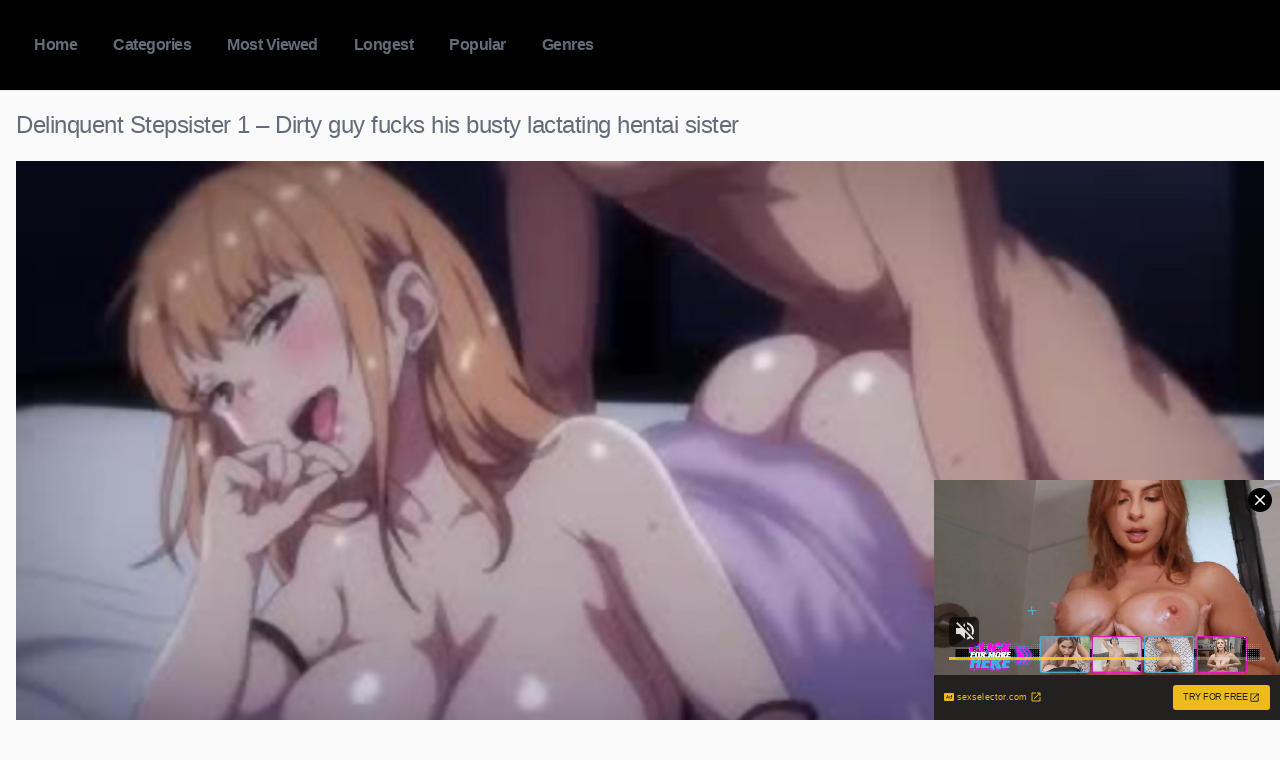

--- FILE ---
content_type: text/css
request_url: https://animeporn.tv/wp-content/themes/kingtube/style.css?ver=1.3.11.1747241808
body_size: 11829
content:
/*
Theme Name: KingTube
Theme URI: https://www.wp-script.com/themes/kingtube/
Author: WP-Script
Author URI: https://www.wp-script.com
Description: Premium WordPress Responsive Video Tube Theme
Version: 1.3.11
License: GNU General Public License v2 or later
License URI: LICENSE
Text Domain: wpst
Tags:
*/

/*--------------------------------------------------------------
# Normalize
--------------------------------------------------------------*/
html {
	font-family: sans-serif;
	-webkit-text-size-adjust: 100%;
	-ms-text-size-adjust: 100%;
}

body {
	margin: 0;
}

article,
aside,
details,
figcaption,
figure,
footer,
header,
main,
menu,
nav,
section,
summary {
	display: block;
}

audio,
canvas,
progress,
video {
	display: inline-block;
	vertical-align: baseline;
}

audio:not([controls]) {
	display: none;
	height: 0;
}

[hidden],
template {
	display: none;
}

a {
	text-decoration: none;
	outline: 0;
}

a:active,
a:hover,
a:focus,
a:visited {
	outline: 0;
	-webkit-transition: all 200ms linear;
	-ms-transition: all 200ms linear;
	transition: all 200ms linear;
}

*:focus,
*:active,
*:visited,
*:hover {
	outline: 0;
}

button::-moz-focus-inner,
input[type="reset"]::-moz-focus-inner,
input[type="button"]::-moz-focus-inner,
input[type="submit"]::-moz-focus-inner,
select::-moz-focus-inner,
input[type="file"]>input[type="button"]::-moz-focus-inner {
	border: 0;
	outline: 0;
}

abbr[title] {
	border-bottom: 1px dotted;
}

b,
strong {
	font-weight: bold;
}

dfn {
	font-style: italic;
}

h1,
h2 {
	font-size: 1.5em;
	margin: 0 0 0.75em;
	font-weight: normal;
	min-height: 36px;
	overflow: hidden;
}

p.site-description {
	margin: 0 0 0.5em;
	color: #999;
}

mark {
	background: #ff0;
	color: #000;
}

small {
	font-size: 80%;
}

sub,
sup {
	font-size: 75%;
	line-height: 0;
	position: relative;
	vertical-align: baseline;
}

sup {
	top: -0.5em;
}

sub {
	bottom: -0.25em;
}

img {
	border: 0;
}

svg:not(:root) {
	overflow: hidden;
}

figure {
	margin: 1em 40px;
}

hr {
	box-sizing: content-box;
	height: 0;
}

pre {
	overflow: auto;
}

code,
kbd,
pre,
samp {
	font-family: monospace, monospace;
	font-size: 1em;
}

button,
input,
optgroup,
select,
textarea {
	color: inherit;
	font: inherit;
	margin: 0;
}

button {
	overflow: visible;
	outline: none;
}

button,
select {
	text-transform: none;
}

button,
html input[type="button"],
input[type="reset"],
input[type="submit"] {
	-webkit-appearance: button;
	cursor: pointer;
}

button[disabled],
html input[disabled] {
	cursor: default;
}

button::-moz-focus-inner,
input::-moz-focus-inner {
	border: 0;
	padding: 0;
}

input {
	line-height: normal;
}

input[type="checkbox"],
input[type="radio"] {
	box-sizing: border-box;
	padding: 0;
}

input[type="number"]::-webkit-inner-spin-button,
input[type="number"]::-webkit-outer-spin-button {
	height: auto;
}

input[type="search"]::-webkit-search-cancel-button,
input[type="search"]::-webkit-search-decoration {
	-webkit-appearance: none;
}

.search-form label {
	width: auto;
}

fieldset {
	border: 1px solid #c0c0c0;
	margin: 0 2px;
	padding: 0.35em 0.625em 0.75em;
}

legend {
	border: 0;
	padding: 0;
}

textarea {
	overflow: auto;
}

optgroup {
	font-weight: bold;
}

table {
	border-collapse: collapse;
	border-spacing: 0;
}

td,
th {
	padding: 0;
}

i {
	margin-right: 0.188em;
}

.text-center {
	text-align: center;
}

/*--------------------------------------------------------------
# Typography
--------------------------------------------------------------*/
body,
button,
input,
select,
textarea {
	color: #404040;
	font-family: "Helvetica Neue", -apple-system, BlinkMacSystemFont, "Segoe UI", Roboto, Oxygen-Sans, Ubuntu, Cantarell, sans-serif;
	font-size: 16px;
	font-size: 1rem;
	line-height: 1.5;
	letter-spacing: -0.5px;
}

button,
.button,
.button:visited,
.button:focus {
	color: #fff;
	display: inline-block;
}

h1,
h2,
h3,
h4,
h5,
h6 {
	clear: both;
}

p {
	margin-bottom: 1em;
}

dfn,
cite,
em,
i {
	font-style: italic;
}

blockquote {
	margin: 0 1.5em;
}

address {
	margin: 0 0 1.5em;
}

pre {
	background: #eee;
	font-family: "Courier 10 Pitch", Courier, monospace;
	font-size: 15px;
	font-size: 0.9375rem;
	line-height: 1.6;
	margin-bottom: 1.6em;
	max-width: 100%;
	overflow: auto;
	padding: 1.6em;
}

code,
kbd,
tt,
var {
	font-family: Monaco, Consolas, "Andale Mono", "DejaVu Sans Mono", monospace;
	font-size: 15px;
	font-size: 0.9375rem;
}

abbr,
acronym {
	border-bottom: 1px dotted #666;
	cursor: help;
}

mark,
ins {
	background: #fff9c0;
	text-decoration: none;
}

big {
	font-size: 125%;
}

/*--------------------------------------------------------------
# Elements
--------------------------------------------------------------*/
html {
	box-sizing: border-box;
}

*,
*:before,
*:after {
	/* Inherit box-sizing to make it easier to change the property for components that leverage other behavior; see http://css-tricks.com/inheriting-box-sizing-probably-slightly-better-best-practice/ */
	box-sizing: inherit;
}

body {
	background-color: #fafafa;
	color: #646C79;
}

blockquote:before,
blockquote:after,
q:before,
q:after {
	content: "";
}

blockquote,
q {
	quotes: "" "";
}

hr {
	background-color: #ccc;
	border: 0;
	height: 1px;
	margin-bottom: 1.5em;
}

ul,
ol {
	margin: 0 0 1.5em;
}

ul {
	list-style: disc;
}

ol {
	list-style: decimal;
}

li>ul,
li>ol {
	margin-bottom: 0;
	margin-left: 1.5em;
}

dt {
	font-weight: bold;
}

dd {
	margin: 0 1.5em 1.5em;
}

img {
	height: auto;
	/* Make sure images are scaled correctly. */
	max-width: 100%;
	/* Adhere to container width. */
}

figure {
	margin: 1em 0;
	/* Extra wide images within figure tags don't overflow the content area. */
}

table {
	margin: 0 0 1.5em;
	width: 100%;
}

.row {
	max-width: 90em;
	/*100*/
	margin: 0 auto;
}

.width70 {
	width: 70%;
}

.width100 {
	width: 100%;
}

/*--------------------------------------------------------------
# Forms
--------------------------------------------------------------*/
button,
.button,
input[type="button"],
input[type="reset"],
/*input[type="submit"],*/
.label,
.label:visited,
.widget_categories ul li a,
.comment-reply-link,
a.tag-cloud-link,
.template-actors li a {
	border: 1px solid;
	padding: 0.4em 0.8em;
	color: #fff;
}

.label:focus {
	color: #fff;
	outline: 0;
}

.widget_categories ul li a:before {
	content: "\f07b";
	font-family: fontAwesome;
	margin-right: 0.5em;
}

.widget_categories ul li:hover a:before {
	content: "\f07c";
	margin-right: 0.33em;
}

.page-template-template-tags a.tag-cloud-link {
	margin: 0 0.5em 0.5em 0;
}

a.tag-cloud-link {
	display: inline-block;
}

.widget a.tag-cloud-link {
	font-size: 0.9em !important;
}

button.large,
.button.large {
	font-size: 1.2em;
	padding: 0.75em 1em;
	-webkit-border-radius: 4px;
	-moz-border-radius: 4px;
	border-radius: 4px;
}

button:hover,
.button:hover,
input[type="button"]:hover,
input[type="reset"]:hover,
/*input[type="submit"]:hover,*/
.label:hover,
.comment-reply-link:hover {
	background-color: #646C79 !important;
	border-color: #646C79 !important;
	transition: all 200ms linear;
	color: #fff;
	outline: none;
}

button:focus,
.button:focus,
input[type="button"]:focus,
input[type="reset"]:focus,
input[type="submit"]:focus,
button:active,
input[type="button"]:active,
input[type="reset"]:active,
input[type="submit"]:active {
	outline: none;
}

input[type="text"],
input[type="email"],
input[type="url"],
input[type="password"],
input[type="search"],
input[type="number"],
input[type="tel"],
input[type="range"],
input[type="date"],
input[type="month"],
input[type="week"],
input[type="time"],
input[type="datetime"],
input[type="datetime-local"],
input[type="color"],
textarea {
	background-color: #fff;
	border: 1px solid #e5e5e5;
	color: #646C79;
	padding: 0.4em 0.8em;
}

.label {
	font-size: 0.8em;
	padding: 0.2em 0.4em;
}

select {
	border: 1px solid #e5e5e5;
	padding: 0.5em;
	cursor: pointer;
}

input[type="text"]:focus,
input[type="email"]:focus,
input[type="url"]:focus,
input[type="password"]:focus,
input[type="search"]:focus,
input[type="number"]:focus,
input[type="tel"]:focus,
input[type="range"]:focus,
input[type="date"]:focus,
input[type="month"]:focus,
input[type="week"]:focus,
input[type="time"]:focus,
input[type="datetime"]:focus,
input[type="datetime-local"]:focus,
input[type="color"]:focus,
textarea:focus {
	outline: 0;
	-webkit-transition: all 200ms linear;
	-ms-transition: all 200ms linear;
	transition: all 200ms linear;
}

textarea {
	width: 100%;
}

.alert {
	padding: 15px;
	margin-bottom: 20px;
	border: 1px solid transparent;
	-webkit-border-radius: 4px;
	-moz-border-radius: 4px;
	border-radius: 4px;
}

.alert-success {
	color: #3c763d;
	background-color: #dff0d8;
	border-color: #d6e9c6;
}

.alert-info {
	color: #31708f;
	background-color: #d9edf7;
	border-color: #bce8f1;
}

.alert-warning {
	color: #8a6d3b;
	background-color: #fcf8e3;
	border-color: #faebcc;
}

.alert-danger {
	color: #a94442;
	background-color: #f2dede;
	border-color: #ebccd1;
}

h1.homepage-title {
	margin-bottom: 0;
}

.archive-description {
	color: #aaa;
	font-size: 14px;
	margin-top: 5px;
	margin-bottom: 20px;
}

/*--------------------------------------------------------------
# Navigation
--------------------------------------------------------------*/
/*--------------------------------------------------------------
## Links
--------------------------------------------------------------*/
a:hover,
a:focus,
a:active {
	color: #646C79;
}

a *,
a:hover,
a:active,
a:focus {
	outline: 0;
}

/*--------------------------------------------------------------
## Menus
--------------------------------------------------------------*/
#site-navigation,
#site-navigation ul,
#site-navigation ul li,
#site-navigation ul li a,
#site-navigation #head-mobile {
	border: 0;
	list-style: none;
	line-height: 1;
	display: block;
	position: relative;
	-webkit-box-sizing: border-box;
	-moz-box-sizing: border-box;
	box-sizing: border-box;
}

#site-navigation:after,
#site-navigation>ul:after {
	content: ".";
	display: block;
	clear: both;
	visibility: hidden;
	line-height: 0;
	height: 0;
}

#site-navigation #head-mobile,
#site-navigation .button-nav {
	display: none;
}

#site-navigation {
	clear: both;
	display: block;
	float: left;
}

#site-navigation ul {
	list-style: none;
	margin: 0;
	padding-left: 0;
	z-index: 9999;
}

#site-navigation>ul>li {
	float: left;
}

#site-navigation>ul>li>a {
	display: block;
	padding: 21px 18px;
	color: #646C79;
	font-weight: bold;
	outline: 0;
}

#site-navigation ul li.my-area a {
	padding-right: 0;
}

#site-navigation>ul>li:hover,
#site-navigation ul li.current-menu-item:hover,
#site-navigation ul li.current-menu-item,
#site-navigation ul li.has-sub.current-menu-item:hover {
	-webkit-transition: background .3s ease;
	-ms-transition: background .3s ease;
	transition: background .3s ease;
}

#site-navigation>ul>li.has-sub>a:after {
	content: "\f078";
	font-size: 0.75em;
	position: relative;
	top: -2px;
	font-family: fontAwesome;
	padding-left: 0.8em;
}

#site-navigation ul ul {
	position: absolute;
	left: -9999px;
	background: #eee;
	border-left: 1px solid #e5e5e5;
	border-right: 1px solid #e5e5e5;
	border-bottom: 1px solid #e5e5e5;
	padding-left: 0;
	padding-bottom: 10px;
}

#site-navigation ul ul li {
	-webkit-transition: all .25s ease;
	-ms-transition: all .25s ease;
	transition: all .25s ease;
}

#site-navigation ul ul li a:before {
	content: "";
}

#site-navigation li:hover>ul {
	left: auto;
}

#site-navigation ul ul ul {
	margin-left: 100%;
	top: 0;
}

#site-navigation ul ul li a {
	padding: 11px 25px;
	width: 170px;
	color: #646C79;
	text-decoration: none;
	font-weight: 400;
	text-align: left;
}

#site-navigation ul li.my-area ul li a {}

#site-navigation ul ul li:last-child>a,
#site-navigation ul ul li.last-item>a {
	border-bottom: 0;
}

#site-navigation ul ul li.has-sub>a:after {
	content: "\f0da";
	font-family: fontAwesome;
	position: absolute;
	right: 11px;
}

#site-navigation ul ul ul li.current-menu-item a {
	border-left: 1px solid #eee;
}

#site-navigation>ul>li.has-sub>ul>li.current-menu-item>a,
#site-navigation>ul ul>li.has-sub>ul>li.current-menu-item>a {
	border-top: 1px solid #eee;
}


@media screen and (max-width: 64em) {
	.site-branding .header-search.small-search {
		margin: 1rem 0 0 !important;
	}

	#site-navigation {
		width: 100%;
	}

	#site-navigation ul {
		background: #eee;
		width: 100%;
		padding-left: 0;
		display: none;
		top: 100px;
	}

	#site-navigation ul li {
		width: 100%;
		border-bottom: 1px solid #e5e5e5;
	}

	#site-navigation>ul>li:last-child {
		border-bottom: none;
	}

	#site-navigation ul li:hover {
		background: #eee;
	}

	#site-navigation ul ul {
		border: none;
	}

	#site-navigation ul ul li {
		border-bottom: none;
	}

	#site-navigation ul ul li,
	#site-navigation li:hover>ul>li {
		height: auto;
	}

	#site-navigation ul li a,
	#site-navigation ul ul li a {
		width: 100%;
		border-bottom: 0;
		text-align: left;
	}

	#site-navigation>ul>li {
		float: none;
	}

	#site-navigation ul ul li a {
		padding-left: 25px;
	}

	#site-navigation ul ul li {
		background: #eee !important;
	}

	#site-navigation ul ul li:hover {
		background: #eee !important;
	}

	#site-navigation ul ul ul li a {
		padding-left: 35px
	}

	#site-navigation ul ul li a {
		color: #646C79;
		background: none
	}

	#site-navigation ul ul,
	#site-navigation ul ul ul {
		position: relative;
		left: 0;
		width: 100%;
		margin: 0;
		text-align: left;
		top: 0;
	}

	#site-navigation>ul>li.has-sub>a:after,
	#site-navigation>ul>li.has-sub>a:before,
	#site-navigation ul ul>li.has-sub>a:after,
	#site-navigation ul ul>li.has-sub>a:before {
		display: none
	}

	#site-navigation #head-mobile {
		display: block;
		padding: 0;
		color: #646C79;
		font-size: 12px;
		font-weight: 700
	}

	#site-navigation .button-nav {
		display: block;
		background-color: inherit;
		border: none;
		position: absolute;
		right: 10px;
		top: -10px;
		cursor: pointer;
		height: 50px;
		line-height: 50px;
		width: 48px;
	}

	#site-navigation .button-nav:after {
		position: absolute;
		top: 23px;
		right: 14px;
		display: block;
		height: 9px;
		width: 20px;
		border-top: 2px solid #646C79;
		border-bottom: 2px solid #646C79;
		content: ''
	}

	#site-navigation .button-nav:before {
		-webkit-transition: all .3s ease;
		-ms-transition: all .3s ease;
		transition: all .3s ease;
		position: absolute;
		top: 16px;
		right: 14px;
		display: block;
		height: 2px;
		width: 20px;
		background: #646C79;
		content: ''
	}

	#site-navigation .button-nav.menu-opened:after {
		-webkit-transition: all .3s ease;
		-ms-transition: all .3s ease;
		transition: all .3s ease;
		top: 23px;
		border: 0;
		height: 2px;
		width: 19px;
		background: #646C79;
		-webkit-transform: rotate(45deg);
		-moz-transform: rotate(45deg);
		-ms-transform: rotate(45deg);
		-o-transform: rotate(45deg);
		transform: rotate(45deg)
	}

	#site-navigation .button-nav.menu-opened:before {
		top: 23px;
		background: #646C79;
		width: 19px;
		-webkit-transform: rotate(-45deg);
		-moz-transform: rotate(-45deg);
		-ms-transform: rotate(-45deg);
		-o-transform: rotate(-45deg);
		transform: rotate(-45deg)
	}

	#site-navigation .submenu-button {
		position: absolute;
		z-index: 99;
		right: 0;
		top: 0;
		display: block;
		border-left: 1px solid #e5e5e5;
		height: 57px;
		width: 48px;
		cursor: pointer
	}

	#site-navigation .submenu-button.submenu-opened {
		background: #eee
	}

	#site-navigation ul ul .submenu-button {
		height: 34px;
		width: 34px
	}

	#site-navigation .submenu-button:after {
		position: absolute;
		top: 28px;
		right: 19px;
		width: 8px;
		height: 2px;
		display: block;
		background: #646C79;
		content: ''
	}

	#site-navigation ul ul .submenu-button:after {
		top: 15px;
		right: 13px
	}

	#site-navigation .submenu-button.submenu-opened:after {
		background: #646C79
	}

	#site-navigation .submenu-button:before {
		position: absolute;
		top: 25px;
		right: 22px;
		display: block;
		width: 2px;
		height: 8px;
		background: #646C79;
		content: ''
	}

	#site-navigation ul ul .submenu-button:before {
		top: 12px;
		right: 16px
	}

	#site-navigation .submenu-button.submenu-opened:before {
		display: none
	}

	#site-navigation ul ul ul li.active a {
		border-left: none
	}

	#site-navigation>ul>li.has-sub>ul>li.active>a,
	#site-navigation>ul ul>li.has-sub>ul>li.active>a {
		border-top: none
	}
}


/*.main-navigation ul {
	display: none;
	list-style: none;
	margin: 0;
	padding-left: 0;
}

.main-navigation li {
	float: left;
	position: relative;
}

.main-navigation li.my-area i {
	margin-left: 5px;
	position: relative;
	top: 1px;
}

.main-navigation a {
	display: block;
	text-decoration: none;
	padding: 18px;
	color: #646C79;
	font-weight: bold;
	outline: 0;
}

.main-navigation li.my-area a {
	padding: 18px 0 18px 18px;
}

.main-navigation .menu-item-has-children > a:after {
	content: "\f078";
	font-family: fontAwesome;
	padding-left: 0.75em;
	font-size: 0.75em;
	position: relative;
	top: -1px;
}

.main-navigation ul ul {
	background: #eee;
	border-left: 1px solid #e5e5e5;
	border-right: 1px solid #e5e5e5;
	border-bottom: 1px solid #e5e5e5;
	float: left;
	position: absolute;
	top: 100%;
	right: 0;
	padding: 0.5em 0.75em;
	z-index: 99999;
	display: none;
}

.main-navigation ul ul a,
.main-navigation ul li.my-area ul a {
	width: 150px;
	border-bottom: 1px solid #e5e5e5;
	padding: 10px;
	font-weight: normal;
}

.main-navigation ul ul li:first-child a {
	padding-top: 0.25em;
}

.main-navigation ul ul li:last-child a {
	border-bottom: 0;
	padding-bottom: 0.25em;
}

.main-navigation ul li:hover > ul,
.main-navigation ul li.focus > ul {
	display: block;
}

.main-navigation ul ul li:hover > ul,
.main-navigation ul ul li.focus > ul {
	display: block;
}*/

/* Small menu. */
/*.menu-toggle,
.main-navigation.toggled ul {
	display: block;
}

.main-navigation.toggled ul {
	z-index: 5500;
	padding: 0 5px;
	margin-top: 10px;
}

.main-navigation.toggled ul li {
	float: none;
	background: #fafafa;
	border-bottom: 1px solid #eee;
	z-index: 5500;
	text-align: center;
	clear: both;
}

.main-navigation.toggled ul li a {
	font-size: 1em;
	text-align: center;
	width: 100%;
	padding: 0.5em 0;
	font-weight: normal;
}

.main-navigation.toggled li:hover > a,
.main-navigation.toggled li.focus > a,
.main-navigation.toggled li.current_page_item > a,
.main-navigation.toggled li.current-menu-item > a {
	background: none!important;
	border: none!important;
}

.main-navigation.toggled ul ul.sub-menu {
	display: block;
    position: static;
	text-align: center;
	margin: 0 auto;
	z-index: 5500;
	width: 100%;
	padding: 0;
}

.main-navigation.toggled ul ul.sub-menu li {
	z-index: 5500;
	background: #eee;
}

.menu-toggle {
	background: none!important;
	border: none!important;
	box-shadow: none!important;
	font-size: 1.25em;
	color: #646C79;
	padding: 0;
    margin-top: 15px;
    margin-left: 5px;
}

.menu-toggle:hover,
.menu-toggle:focus {
	background: none!important;
}

@media screen and (min-width: 37.5em) {
	.menu-toggle {
		display: none;
	}
	.main-navigation ul {
		display: block;
	}
}*/

.footer-menu-container {
	width: 100%;
	margin: 1em 0 0;
}

.footer-menu-container ul {
	list-style: none;
	padding: 0;
	margin: 0 0 0.5em;
	text-align: center;
}

.footer-menu-container ul li {
	display: inline;
	margin: 0 1em;
}

.site-main .comment-navigation,
.site-main .posts-navigation,
.site-main .post-navigation {
	margin: 0 0 1.5em;
	overflow: hidden;
}

.comment-navigation .nav-previous,
.posts-navigation .nav-previous,
.post-navigation .nav-previous {
	float: left;
	width: 50%;
}

.comment-navigation .nav-next,
.posts-navigation .nav-next,
.post-navigation .nav-next {
	float: right;
	text-align: right;
	width: 50%;
}

.pagination {
	clear: both;
	display: table;
	margin: 0 auto;
}

.pagination ul {
	list-style: none;
	overflow: hidden;
	padding: 2em 0 0 0;
}

.pagination ul li {
	float: left;
	margin: 0 0.25em;
	display: block;
}

.pagination ul li a {
	display: block;
	padding: 0.5em 1em;
	margin-bottom: 0.5em;
	border-width: 1px;
	border-style: solid;
	border-color: #eee;
	outline: 0;
}

.pagination ul li a.current,
.pagination ul li a:hover {
	color: #646C79;
	border-color: #646C79;
}

/*--------------------------------------------------------------
# Accessibility
--------------------------------------------------------------*/
/* Text meant only for screen readers. */
.screen-reader-text {
	clip: rect(1px, 1px, 1px, 1px);
	position: absolute !important;
	height: 1px;
	width: 1px;
	overflow: hidden;
	word-wrap: normal !important;
	/* Many screen reader and browser combinations announce broken words as they would appear visually. */
}

.screen-reader-text:focus {
	background-color: #f1f1f1;
	border-radius: 3px;
	box-shadow: 0 0 2px 2px rgba(0, 0, 0, 0.6);
	clip: auto !important;
	color: #21759b;
	display: block;
	font-size: 14px;
	font-size: 0.875rem;
	font-weight: bold;
	height: auto;
	left: 5px;
	line-height: normal;
	padding: 15px 23px 14px;
	text-decoration: none;
	top: 5px;
	width: auto;
	z-index: 100000;
	/* Above WP toolbar. */
}

/* Do not show the outline on the skip link target. */
#content[tabindex="-1"]:focus {
	outline: 0;
}

/*--------------------------------------------------------------
# Alignments
--------------------------------------------------------------*/
.alignleft {
	display: inline;
	float: left;
	margin-right: 1.5em;
}

.alignright {
	display: inline;
	float: right;
	margin-left: 1.5em;
}

.aligncenter {
	clear: both;
	display: block;
	margin-left: auto;
	margin-right: auto;
}

/*--------------------------------------------------------------
# Clearings
--------------------------------------------------------------*/
.clear:before,
.clear:after,
.entry-content:before,
.entry-content:after,
.comment-content:before,
.comment-content:after,
.site-header:before,
.site-header:after,
.site-content:before,
.site-content:after,
.site-footer:before,
.site-footer:after {
	content: "";
	display: table;
	table-layout: fixed;
}

.clear:after,
.entry-content:after,
.comment-content:after,
.site-header:after,
.site-content:after,
.site-footer:after {
	clear: both;
}

/*--------------------------------------------------------------
# Widgets
--------------------------------------------------------------*/
.widget {
	margin: 0 0 1.5em;
	position: relative;
}

.page-title,
.page .entry-title {
	margin: 0 0 1em;
}

.page-title,
.page .entry-title,
.comments-title,
.comment-reply-title {
	font-size: 1.5em;
	font-weight: bold;
	margin-bottom: 0;
}

/* Make sure select elements fit in widgets. */
.widget select {
	max-width: 100%;
}

.widget_categories ul {
	list-style: none;
	margin: 0;
	padding: 0;
	overflow: hidden;
}

.widget_categories ul li a {
	display: inline-block;
	float: left;
	font-size: 0.9em;
	margin-right: 10px;
	outline: none;
}

.search-field {
	width: 72%;
	margin-left: 1px;
}

.widget_videos_listings {
	position: relative;
}

.more-videos {
	position: absolute;
	top: 7px;
	right: 7px;
}

#sidebar .more-videos i,
.site-footer .more-videos i {
	position: relative;
	top: 1px;
}

.archive-description {
	clear: both;
}

.archive-description p {
	opacity: 0.8;
}

/*--------------------------------------------------------------
# Carousel
--------------------------------------------------------------*/
.featured-carousel {
	visibility: hidden;
}

.bx-wrapper {
	position: relative;
	margin-bottom: 0.75em;
	height: 180px;
}

.bx-viewport {
	top: -4px;
	box-shadow: 0 8px 17px 0 rgba(0, 0, 0, 0.2), 0 6px 6px 0 rgba(0, 0, 0, 0.19);
	border-bottom: 1px solid #151515;
	height: 180px !important;
}

.bx-viewport .slide {
	position: relative;
	border-right: 1px solid #151515;
}

.bx-viewport .slide img {
	cursor: pointer;
	height: 180px;
}

.bx-viewport .slide .no-thumb {
	height: 180px;
}

.bx-caption {
	position: absolute;
	bottom: 4px;
	background: rgba(0, 0, 0, 0.7);
	width: 100%;
	text-align: center;
	font-size: 0.875em;
	height: 30px;
	line-height: 26px;
	padding: 0 5px;
}

.bx-wrapper .bx-controls-direction a {
	position: absolute;
	top: -4px;
	outline: 0;
	z-index: 500;
	font-size: 2em;
	color: #fff;
	display: block;
	height: 179px;
	width: 35px;
	opacity: 0.50;
	filter: alpha(opacity=50);
}

.bx-wrapper .bx-controls-direction a:hover {
	opacity: 1;
	filter: alpha(opacity=100);
}

.bx-wrapper .bx-controls-direction a.bx-prev {
	left: 0;
}

.bx-wrapper .bx-controls-direction a.bx-next {
	right: 0;
}

.bx-wrapper .bx-controls-direction a.bx-prev::before {
	content: "\f053";
	font-family: fontAwesome;
	position: relative;
	top: 68px;
	left: 3px;
}

.bx-wrapper .bx-controls-direction a.bx-next::before {
	content: "\f054";
	font-family: fontAwesome;
	position: relative;
	top: 68px;
	right: -8px;
}

/*--------------------------------------------------------------
# Content
--------------------------------------------------------------*/
/*--------------------------------------------------------------
## Posts and pages
--------------------------------------------------------------*/
.site-header {
	background: #eee;
	border-bottom: 1px solid #e5e5e5;
}

.top-bar {
	background-color: #fff;
	padding: 0.25em 0;
	border-bottom: 1px solid #e5e5e5;
}

.top-bar small {
	color: #777;
}

.top-bar i {
	font-size: 1.25em;
	color: #777;
}

.top-bar-content {
	display: flex;
	justify-content: space-between;
}

.site-branding {
	display: flex;
	align-items: center;
	overflow: visible;
	padding: 1rem;
}

.site-content {
	padding: 1em;
	overflow: hidden;
}

.site-branding .logo {
	order: 1;
	line-height: 0;
}

.site-branding .logo a {
	display: inline-block;
	color: #646C79;
	outline: none;
}

.site-branding .logo i {
	margin-right: 0;
}

.site-branding .header-search {
	order: 2;
	flex: 1 auto;
	/* margin: 0 1em; */
}

.site-branding .header-search.small-search {
	margin: 0 1em;
}

.site-branding .header-search form {
	position: relative;
}

.site-branding .header-search input {
	height: 40px;
	line-height: 40px;
	width: 100%;
	-webkit-border-radius: 4px;
	-moz-border-radius: 4px;
	border-radius: 4px;
}

.site-branding .header-search input::-webkit-input-placeholder,
.site-branding .header-search input::-moz-placeholder {
	opacity: 0.5;
}

.site-branding .header-search input#searchsubmit {
	width: 45px;
	background: none;
	border: none;
	line-height: inherit;
	position: absolute;
	right: 0;
	font-size: 1.4em;
	color: #646C79;
}

.site-branding .main-navigation {
	order: 3;
	text-align: right;
}

.sticky {
	display: block;
}

.hentry {
	margin: 0 0 1.5em;
}

img[data-src] {
	opacity: 0;
	-webkit-transition: opacity 1s;
	transition: opacity 1s
}

img[data-src].display-img {
	opacity: 1;
	-webkit-transition: opacity 1s;
	transition: opacity 1s
}

.page-header {
	position: relative;
}

.videos-list {
	margin: 0 -5px 0;
}

.thumb-block {
	float: left;
}

.thumb-block .entry-header {
	font-weight: normal;
	text-align: center;
	height: 3.5em;
	overflow: hidden;
	color: #646C79;
	display: block;
	padding: 0.5em 0 0;
	/*font-size: 0.875em;*/
}

.thumb-block .photos-thumb {
	position: absolute;
	top: 0;
	left: 0;
	display: block;
	width: 100%;
	height: 100%;
}

.thumb-block .post-thumbnail {
	line-height: 0;
	position: relative;
	overflow: hidden;
	width: 100%;
	height: 0;
	background-color: #000;
}

.thumb-block .post-thumbnail img {
	width: 100%;
}

.thumb-block .inner-border {
	position: relative;
}

.thumb-block .inner-border::after {
	content: '';
	position: absolute;
	top: 0;
	right: 0;
	bottom: 0;
	left: 0;
	-webkit-transition: all 150ms ease-out;
	-moz-transition: all 150ms ease-out;
	-o-transition: all 150ms ease-out;
	transition: all 150ms ease-out;
}

.thumb-block .inner-border img {
	display: block;
	position: relative;
}

.thumb-block .rating-bar-meter,
.thumb-block:hover .rating-bar i,
.thumb-block:hover .rating-bar span,
.thumb-block:hover .rating-bar.no-rate .rating-bar-meter {
	display: none;
}

.thumb-block:hover .rating-bar-meter {
	display: block;
}

.thumb-block:hover .rating-bar.no-rate i,
.thumb-block:hover .rating-bar.no-rate span {
	display: inline-block;
}

.thumb-block .post-thumbnail .wpst-trailer {
	width: 100%;
}

.no-thumb {
	background: #eee;
	-webkit-transition: border 200ms ease-out;
	-moz-transition: border 200ms ease-out;
	-o-transition: border 200ms ease-out;
	transition: border 200ms ease-out;
}

.no-thumb span {
	color: #646C79;
	position: absolute;
	/*transform: translateY(-50%);*/
	top: 50%;
	left: 0;
	width: 100%;
	height: 100%;
	text-align: center;
	margin: auto;
	display: table;
}

span.views,
span.duration,
span.hd-video {
	background: rgba(0, 0, 0, 0.6);
	color: #fff;
	position: absolute;
	bottom: 5px;
	right: 5px;
	padding: 7px;
	font-size: 0.688em;
	letter-spacing: 0;
	font-weight: bold;
	-webkit-border-radius: 4px;
	-moz-border-radius: 4px;
	border-radius: 4px;
}

span.views {
	left: 5px;
	right: inherit;
}

span.hd-video {
	font-weight: 900;
	padding: 10px 5px;
	top: 5px;
	right: 5px;
	left: inherit;
	bottom: inherit;
	-webkit-border-radius: 3px;
	-moz-border-radius: 3px;
	border-radius: 3px;
	font-style: italic;
}

#sidebar span.hd-video {
	font-size: 0.65em;
	padding: 8px 3px;
}

#rating {
	color: #aaa;
	font-size: 1em;
	line-height: 42px;
	padding-right: 10px;
}

#rating a.button {
	line-height: 27px;
}

#rating i.fa-thumbs-up {
	color: #eee;
	font-size: 1.2em;
	margin-right: 0;
}

.categories-list .thumb-block {
	position: relative;
}

.categories-list .thumb-block .entry-header {
	height: 30px;
	line-height: 30px;
	padding: 0;
	overflow: hidden;
	font-size: 1em;
	position: absolute;
	bottom: 5px;
	left: 5px;
	width: calc(100% - 10px);
	background: rgba(0, 0, 0, 0.5);
	color: #fff;
}

#filters {
	position: absolute;
	right: 0;
	top: 0;
}

#filters .filters-select {
	position: relative;
	display: inline-block;
	cursor: pointer;
	height: auto;
	padding: 0.25em 0;
}

#filters .filters-select:after {
	content: "\f078";
	font-family: fontAwesome;
	margin-left: 0.3em;
}

#filters .filters-options {
	display: none;
	background: #fff;
	border: 1px solid #eee;
	position: absolute;
	z-index: 99999;
	right: 0;
	top: 100%;
	height: auto;
	font-size: inherit;
	box-shadow: none;
	-webkit-border-radius: 4px;
	-moz-border-radius: 4px;
	border-radius: 4px;
}

#filters .filters-options span,
#filters .filters-select:hover .filters-options {
	display: block;
}

#filters .filters-options span {
	width: 180px;
	text-align: right;
	border-bottom: 1px solid #eee;
}

#filters .filters-options span a {
	color: #646C79;
	padding: 0.75em 1em;
	display: block;
}

#rating,
.video-share {
	float: left;
}

#rating {
	margin-right: 0.5em;
}

span.post-like a,
.video-share .button {
	font-size: 1.15em;
	-webkit-border-radius: 4px;
	-moz-border-radius: 4px;
	border-radius: 4px;
	outline: 0;
}

span.post-like a.disabled i {
	margin-right: 0;
}

span.post-like a.disabled:hover {
	cursor: default;
}

.video-share {
	position: relative;
}

.sharing-buttons {
	display: none;
	background: #fff;
	border: 1px solid #eee;
	position: absolute;
	z-index: 99999;
	top: 44px;
	right: 0;
	padding: 0.5em;
	height: auto;
	width: 269px;
	font-size: 1.5em;
	-webkit-border-radius: 4px;
	-moz-border-radius: 4px;
	border-radius: 4px;
}

.sharing-buttons a {
	display: inline-block;
	outline: 0;
}

.sharing-buttons i {
	color: #fff;
	width: 45px;
	height: 45px;
	line-height: 45px;
	margin: 0.2em;
	text-align: center;
	outline: 0;
	-webkit-border-radius: 4px;
	-moz-border-radius: 4px;
	border-radius: 4px;
}

.sharing-buttons i:hover {
	-webkit-transition: all 200ms linear;
	-ms-transition: all 200ms linear;
	transition: all 200ms linear;
}

.sharing-buttons i#facebook {
	background-color: #3b5998;
}

.sharing-buttons i#twitter {
	background-color: #55acee;
}

.sharing-buttons i#googleplus {
	background-color: #dd4b39;
}

.sharing-buttons i#linkedin {
	background-color: #007bb5;
}

.sharing-buttons i#reddit {
	background-color: #ff4500;
}

.sharing-buttons i#tumblr {
	background-color: #36465d;
}

.sharing-buttons i#odnoklassniki {
	background-color: #f7931e;
}

.sharing-buttons i#email {
	background-color: #777;
}

.video-share:hover .sharing-buttons {
	display: block;
}

.edit-link {
	font-size: 0.875em;
}

#video-about p {
	font-size: 0.875em;
	line-height: 1.6em;
	margin-top: 0;
}

#video-author,
#video-date,
#video-actors {
	padding-bottom: 0.5em;
}

#video-author i,
#video-date i,
#video-actors i {
	color: #eee;
}

.morecontent span {
	display: none;
	outline: 0;
}

.morelink {
	display: block;
	padding: 0.5em 0 0;
	border-top: 1px solid #ddd;
	text-align: center;
	outline: 0;
	color: #646C79;
}

.morelink:visited,
.morelink:focus,
.morelink.less {
	outline: 0;
}

.morelink i {
	margin-left: 2px;
}

.advertising {
	text-align: center;
	margin: 1.25em 0 0;
	line-height: 0;
}

.header-ad-mobile,
.under-player-ad-mobile,
.footer-ad-mobile {
	display: none;
}

.sidebar-ads a {
	display: block;
}

.title-block {
	background: #282828;
	border-left-width: 6px;
	border-left-style: solid;
	overflow: hidden;
	margin: 1.25em 0 1.25em;
	padding: 0.5em 0.75em 0;
}

.title-block h1.entry-title {
	margin: 0;
	padding: 0 0 0.5em;
	font-size: 1.45em;
	border-bottom: 1px solid #151515;
	font-weight: normal;
	color: #eee;
}

#tracking-url {
	width: 100%;
	display: block;
	text-align: center;
	font-size: 1.25em;
	margin: 10px 0 0 0;
	height: 50px;
	line-height: 45px;
	padding: 0;
	-webkit-border-radius: 4px;
	-moz-border-radius: 4px;
	border-radius: 4px;
}

.clear {
	clear: both;
}

.byline,
.updated:not(.published) {
	display: none;
}

.single .byline,
.group-blog .byline {
	display: inline;
}

.page-content,
.entry-summary {
	margin: 1.5em 0 0;
}

.page-links {
	clear: both;
	margin: 0 0 1.5em;
}

.sidebar-ad {
	margin-top: 0.9em;
}

.site-footer {
	background: #f5f5f5;
	border-top: 1px solid #e5e5e5;
	padding: 40px 0;
	margin-top: 1em;
	clear: both;
	width: 100%;
}

.site-footer .footer-seo,
.site-footer .site-info {
	color: #aaa;
}

.site-footer .row {
	padding: 0 1.5em;
}

.site-footer .widget-title {
	margin-top: 0;
}

.site-footer .site-info {
	clear: both;
	text-align: center;
	font-size: 0.9em;
	padding-top: 1em;
}

.site-footer .one-column-footer .widget {
	width: 100%;
}

.site-footer .two-columns-footer .widget {
	width: 48%;
	margin: 0 4% 0 0;
	float: left;
}

.site-footer .three-columns-footer .widget {
	width: 30%;
	margin: 0 5% 0 0;
	float: left;
}

.site-footer .four-columns-footer .widget {
	width: 22%;
	margin: 0 4% 0 0;
	float: left;
}

.site-footer .two-columns-footer .widget:nth-child(2n),
.site-footer .three-columns-footer .widget:nth-child(3n),
.site-footer .four-columns-footer .widget:nth-child(4n) {
	margin-right: 0;
}

.footer-ad {
	text-align: center;
	margin: 0 0 30px;
}

.logo-footer {
	text-align: center;
	padding-top: 1em;
	opacity: 0.7;
}

.logo-footer a {
	display: inline-block;
	max-width: 12.5em;
}

.video-js .vjs-play-control,
.vjs-fullscreen-control,
.vjs-fullscreen-control:hover,
.vjs-mute-control,
.vjs-mute-control:hover {
	background: none !important;
	box-shadow: none;
}

.video-js .vjs-control-bar {
	background: rgba(0, 0, 0, 0.5);
	height: 5em;
	padding: 0 0.5em;
}

.vjs-button>.vjs-icon-placeholder:before {
	font-size: 2.75em;
	line-height: 1.85em;
}

.video-js .vjs-progress-control .vjs-progress-holder,
.vjs-slider-horizontal .vjs-volume-level {
	height: 0.5em;
}

.video-js .vjs-play-progress:before {
	font-size: 1.5em;
}

.video-js .vjs-time-control {
	line-height: 50px;
	font-size: 16px;
}

.vjs-volume-bar.vjs-slider-horizontal {
	height: 1.45em;
}

.video-js .vjs-volume-level:before {
	font-size: 1.5em;
}

.vjs-slider-horizontal .vjs-volume-level:before {
	top: -0.35em;
}

.video-js .vjs-volume-control .vjs-slider {
	background: none;
}

.video-js .vjs-duration,
.vjs-no-flex .vjs-duration {
	display: block;
}

.video-player {
	position: relative;
	margin-bottom: 0.5em;
}

.responsive-player {
	position: relative;
	padding-bottom: 56.25%;
	/* 16:9 */
	height: 0;
}

.responsive-player>iframe,
.responsive-player .fluid_video_wrapper,
.responsive-player .video-js {
	position: absolute;
	top: 0;
	left: 0;
	width: 100%;
	height: 100%;
}

.vjs-tech,
.video-player,
.video-js {
	outline: none;
}

.video-player body {
	margin: 0 !important;
}

.video-js .vjs-big-play-button .vjs-icon-placeholder:before {
	content: '\f04b';
	font-family: fontAwesome;
	top: 10px;
	left: 5px;
}

.vjs-quality-selector .vjs-icon-placeholder:before {
	content: '\f110';
	font-family: VideoJS;
	font-weight: normal;
	font-style: normal;
	font-size: 25px;
	line-height: 50px;
}

.vjs-quality-selector button.vjs-menu-button {
	background-color: transparent !important;
	-moz-box-shadow: none !important;
	-webkit-box-shadow: none !important;
	-o-box-shadow: none !important;
	box-shadow: none !important;
}

.vjs-menu-button-popup .vjs-menu .vjs-menu-content {
	bottom: 35px;
}

.vjs-menu li {
	line-height: 30px;
}

.vjs-big-play-centered .vjs-big-play-button {
	width: 2em;
	height: 2em;
	margin-top: -1em;
	margin-left: -1em;
	-webkit-border-radius: 70px;
	-moz-border-radius: 70px;
	border-radius: 70px;
	-ms-filter: "progid:DXImageTransform.Microsoft.Alpha(Opacity=70)";
	filter: alpha(opacity=70);
	-moz-opacity: 0.7;
	-khtml-opacity: 0.7;
	opacity: 0.7;
}

.video-js .vjs-big-play-button {
	font-size: 5em;
}

.logo-watermark-img {
	position: absolute;
	-ms-filter: "progid:DXImageTransform.Microsoft.Alpha(Opacity=70)";
	filter: alpha(opacity=70);
	-moz-opacity: 0.7;
	-khtml-opacity: 0.7;
	opacity: 0.7;
}

#logo-watermark .top-left {
	top: 1em;
	left: 1em;
}

#logo-watermark .top-right {
	top: 1em;
	right: 1em;
}

#logo-watermark .bottom-left {
	bottom: 4.5em;
	left: 2em;
}

#logo-watermark .bottom-right {
	bottom: 4.5em;
	right: 2em;
}

.grayscale {
	-webkit-filter: saturate(0);
	filter: saturate(0);
}

.logo_maintain_display img {
	max-width: 20%;
}

.happy-inside-player {
	position: absolute;
	top: 50%;
	left: 50%;
	transform: translate(-50%, -50%);
	z-index: 400;
	display: flex;
	width: 100%;
	justify-content: center;
	align-items: center;
	padding-bottom: 40px;
}

.happy-inside-player a {
	display: block;
	line-height: 0;
}

/* .happy-inside-player .zone-1,
.happy-inside-player .zone-2  {
	align-self: center;
} */

.close-icon {
	position: absolute;
	top: -10px;
	right: -15px;
	padding: 0.1em 0.5em;
	-webkit-border-radius: 30px;
	-moz-border-radius: 30px;
	border-radius: 30px;
	z-index: 99999;
}

.close-text {
	position: absolute;
	bottom: 0;
	left: 50%;
	transform: translate(-50%, 0);
	padding: 0 12px;
	height: 40px;
}

.close-icon i {
	margin-right: 0;
	position: relative;
	top: -1px;
}

.video-infos {
	display: flex;
	justify-content: space-between;
	margin-top: 10px;
}

.video-views,
.video-infos .separator,
.likes {
	float: left;
	display: inline-block;
}

.video-views,
.likes {
	font-size: 1.1em;
}

.video-infos .separator {
	font-size: 0.75em;
	margin: 0 1.5em;
	position: relative;
	top: 4px;
	color: #aaa;
}

.video-tags {
	display: block;
	margin-top: 40px;
}

.video-description {
	margin-top: 1em;
	text-align: justify;
}

.video-description .more {
	overflow: hidden;
}

.video-tags a.label,
a.tag-cloud-link,
.template-actors li a {
	color: #646C79;
	background: #fff;
	border: 1px solid #ddd;
	padding: 10px 15px;
	margin: 0 0.5em 0.5em 0;
	font-size: 1em;
	display: inline-block;
}

a.tag-cloud-link:hover,
.template-actors li a:hover,
.video-tags a.label:hover {
	background: #fff !important;
}

.under-player-ad {
	text-align: center;
	margin: 40px 0 20px;
}

.under-video-block {
	overflow: hidden;
	margin-top: 1em;
}

.under-video-block .show-more-related a.button {
	display: table;
	margin: 0 auto;
}

.under-video-block h2 {
	margin-top: 0;
	margin-left: 5px;
	font-weight: 400;
}

.photos .under-video-block h2 {
	margin: 20px 0;
}

.notfound-videos {
	margin-top: 2em;
}

.footer-seo {
	color: #aaa;
}

/******************/
/****** BLOG ******/
/******************/
.blog-article {
	width: 100%;
	display: inline-block;
	clear: both;
	margin: 20px 0;
}

.blog-article h2 {
	margin-top: 0;
	margin-bottom: 0;
}

.blog-article .col-2 p {
	margin-top: 5px;
}

.blog-article .entry-meta {
	font-size: 14px;
	font-style: italic;
	color: #999;
}

/********************/
/****** PHOTOS ******/
/********************/
.photo-content .gallery figure,
.photo-content .wp-block-gallery figure {
	margin: 0;
	overflow: hidden;
}

.photo-content .gallery figure .gallery-icon,
.photo-content .wp-block-gallery figure .gallery-icon {
	position: relative;
	overflow: hidden;
}

.photo-content .gallery figure a,
.photo-content .wp-block-gallery figure a {
	outline: 0;
	display: block;
}

.photo-content .gallery figure a img,
.photo-content .wp-block-gallery figure a img {
	width: 100%;
	vertical-align: top;
	-webkit-transition: 0.6s ease;
	transition: 0.6s ease;
	-ms-transition: 0.6s ease;
}

.photo-content .gallery figure .gallery-icon:hover img,
.photo-content .wp-block-gallery figure .gallery-icon:hover img {
	-webkit-transform: scale(1.2);
	transform: scale(1.2);
}

.photo-content {
	text-align: center;
	position: relative;
	margin-top: 20px;
	z-index: 0;
}

.photo-content .prev-photo i,
.photo-content .next-photo i {
	position: absolute;
	top: 50%;
	transform: translateY(-50%);
	left: 0;
	font-size: 80px;
	margin-right: 0;
	background: rgba(0, 0, 0, 0.8);
	padding: 30px 15px;
	display: none;
}

.photo-content .next-photo i {
	left: inherit;
	right: 0;
}

.photos-count {
	position: absolute;
	top: 0;
	right: 0;
	color: #fff;
	padding: 5px 8px;
	background: rgba(0, 0, 0, 0.6);
	font-size: 0.9rem;
}

.photos-count i {
	-webkit-transition: all .2s ease-in-out;
	-moz-transition: all .2s ease-in-out;
	-ms-transition: all .2s ease-in-out;
	-o-transition: all .2s ease-in-out;
	transition: all .2s ease-in-out;
}

.fancybox-caption {
	text-align: center;
	font-size: 18px;
}

.gallery-caption {
	display: none;
}

.photo-bg {
	margin-bottom: 10px;
}

/*--------------------------------------------------------------
## Breadcrumbs
--------------------------------------------------------------*/
.breadcrumbs-area {
	background: #fff;
	height: 35px;
	line-height: 32px;
	border-bottom: 1px solid #eee;
}

#breadcrumbs {
	list-style: none;
	overflow: hidden;
	font-size: 0.8em !important;
	text-align: left;
	margin: 0;
	padding: 0 1.25em;
}

#breadcrumbs li {
	display: inline-block;
	vertical-align: middle;
	margin-right: 0.4em;
}

#breadcrumbs li.separator {
	margin-left: 0.3em;
	color: #ddd;
}

#breadcrumbs li.item-current .bread-current {
	font-weight: 400;
}

/*--------------------------------------------------------------
## Back to top
--------------------------------------------------------------*/
#back-to-top {
	position: fixed;
	bottom: 40px;
	right: 40px;
	z-index: 9999;
	text-align: center;
	cursor: pointer;
	text-decoration: none;
	transition: opacity 0.2s ease-out;
	opacity: 0;
	font-size: 2em;
	outline: 0;
}

#back-to-top i {
	position: relative;
}

#back-to-top.show {
	opacity: 1;
}

#back-to-top i {
	margin-right: 0;
}

/*--------------------------------------------------------------
## Template actors
--------------------------------------------------------------*/
.first-letter {
	display: block;
	font-size: 2rem;
	font-weight: 600;
}

.template-actors {
	list-style: none;
	margin: 0 0 1em;
	padding: 0;
	overflow: hidden;
	clear: both;
}

.template-actors li a {
	display: inline-block;
	float: left;
	font-size: 0.9em;
	margin-right: 1em;
	outline: none;
}

/*--------------------------------------------------------------
## Login register popup
--------------------------------------------------------------*/
.top-bar .membership ul {
	list-style: none;
	font-size: 0.875em;
}

.top-bar .membership ul li {
	float: left;
	margin: 0 10px;
}

.top-bar .membership ul li.separator {
	font-size: 0.6em;
	position: relative;
	top: 3px;
	color: #aaa;
	margin: 0;
}

.top-bar .membership ul li.or {
	color: #aaa;
	margin: 0;
}

.top-bar .membership ul li.login {
	margin: 0 5px;
}

.top-bar .membership a {
	display: block;
	outline: 0;
}

.modal {
	position: fixed;
	top: 0;
	right: 0;
	bottom: 0;
	left: 0;
	z-index: 99999;
	display: none;
	overflow: hidden;
	-webkit-overflow-scrolling: touch;
	outline: 0;
}

.fade {
	opacity: 0;
	-webkit-transition: opacity .15s linear;
	-o-transition: opacity .15s linear;
	transition: opacity .15s linear;
}

.fade.in {
	opacity: 1;
}

.modal-dialog {
	position: relative;
	width: auto;
	margin: 30px 10px;
}

.modal.fade .modal-dialog {
	-webkit-transition: -webkit-transform .3s ease-out;
	-o-transition: -o-transform .3s ease-out;
	transition: transform .3s ease-out;
	-webkit-transform: translate(0, -25%);
	-ms-transform: translate(0, -25%);
	-o-transform: translate(0, -25%);
	transform: translate(0, -25%);
}

.modal.in .modal-dialog {
	-webkit-transform: translate(0, 0);
	-ms-transform: translate(0, 0);
	-o-transform: translate(0, 0);
	transform: translate(0, 0);
}

.modal-content {
	position: relative;
	background-color: #f5f5f5;
	-webkit-background-clip: padding-box;
	background-clip: padding-box;
	border: 1px solid #eee;
	outline: 0;
}

.modal-body {
	position: relative;
	padding: 40px;
}

.modal-body label {
	display: block;
	font-size: 0.875em;
	margin-bottom: 5px;
}

.modal-body input {
	display: block;
	width: 100%;
}

.modal-body .lost-password a {
	font-size: 0.875em;
	z-index: 0;
}

.wpst-reset-password p {
	font-size: 0.875em;
}

.modal-footer {
	padding: 20px 40px;
	text-align: center;
	border-top: 1px solid #ddd;
}

.modal-backdrop {
	position: fixed;
	top: 0;
	right: 0;
	bottom: 0;
	left: 0;
	z-index: 1040;
	background-color: #000;
}

.modal-backdrop.fade {
	filter: alpha(opacity=0);
	opacity: 0;
}

.modal-backdrop.in {
	filter: alpha(opacity=50);
	opacity: .5;
}

.wpst-register,
.wpst-login,
.wpst-reset-password,
.wpst-register-footer,
.wpst-login-footer {
	display: none;
}

div[data-active-tab="#wpst-reset-password"] .wpst-reset-password,
div[data-active-tab="#wpst-reset-password"] .wpst-login-footer,
div[data-active-tab="#wpst-login"] .wpst-login,
div[data-active-tab="#wpst-register"] .wpst-register,
div[data-active-tab="#wpst-register"] .wpst-login-footer,
div[data-active-tab="#wpst-login"] .wpst-register-footer {
	display: block;
}

.wpst-loading {
	display: none;
}

.alert>p,
.alert>ul {
	margin-bottom: 0;
}

#wpst-user-modal h3 {
	clear: none;
	margin: 0 0 20px;
	padding-bottom: 10px;
}

#wpst-user-modal a.close {
	position: absolute;
	top: 10px;
	right: 10px;
	font-size: 20px;
}

.form-field {
	margin: 20px 0;
	position: relative;
}

@media (min-width: 768px) {
	.modal-dialog {
		width: 600px;
		margin: 70px auto;
	}

	.modal-content {
		-webkit-box-shadow: 0 5px 15px rgba(0, 0, 0, .5);
		box-shadow: 0 5px 15px rgba(0, 0, 0, .5);
	}
}

/*--------------------------------------------------------------
## Template video submit
--------------------------------------------------------------*/
.video-submit-area label {
	display: block;
	margin-bottom: 10px;
}

.video-submit-area input,
.video-submit-area textarea {
	display: block;
	width: 100%;
	margin-bottom: 1.5em;
}

.video-submit-area select {
	display: block;
	margin-bottom: 1.5em;
}

.video-submit-area button {
	display: block;
}

.video-submit-area .duration-col {
	float: left;
	margin-right: 1em;
}

.video-submit-area .g-recaptcha {
	margin-bottom: 1em;
}

/*--------------------------------------------------------------
## Template my profile
--------------------------------------------------------------*/
.wpst_form {
	padding: 1em 2em;
	background: #111;
	border: 1px solid #252525;
	border-top: none;
}

.wpst_form input {
	display: block;
	width: 100%;
}

.wpst_form p {
	padding: 0 0 1em;
}

#wpst_theme_pro_login_submit,
#wpst_theme_pro_registration_form input.button {
	padding: 0.5em 1em;
	margin-top: 1.5em;
}

.page-template-template-my-profile h4 {
	margin-bottom: 0;
}

#edit-user label {
	display: block;
	margin-top: 1em;
	padding-bottom: 5px;
}

#edit-user input {
	margin-bottom: 1em;
}

#edit-user input,
#edit-user select {
	display: block;
	width: 100%;
}

#edit-user #updateuser {
	padding: 0.75em 1em;
	width: auto;
}

/*--------------------------------------------------------------
## My channel
--------------------------------------------------------------*/
.author-block {
	padding: 1em;
	background: #252525;
	border: 1px solid #333;
	margin-bottom: 1.5em;
}

.author-block strong {
	display: block;
	color: #eee;
	padding-bottom: 0.5em;
}

.author-display-name {
	display: inline-block;
	float: left;
	margin: 0 0.5em 0.5em 0;
	font-weight: bold;
	color: #eee;
}

.author-videos {
	display: inline-block;
	background: #111;
	border: 1px solid #333;
	margin-top: -2px;
	padding: 0.2em 0.5em;
	font-size: 0.85em;
}

.author-description {
	font-size: 0.9em;
	text-align: justify;
}

/*--------------------------------------------------------------
## Style
--------------------------------------------------------------*/
.widget-title {
	margin-top: 0;
}

h1.widget-title i {
	margin-right: 0.4em;
}

.widget-area .widget-title {
	margin-top: 1em;
}

.fa-input {
	font-family: FontAwesome, 'Helvetica Neue', Helvetica, Arial, sans-serif;
}

/*--------------------------------------------------------------
## Comments
--------------------------------------------------------------*/
#comments {
	margin-top: 2em;
}

.comment-list {
	list-style: none;
}

.comment-list .reply a {
	display: inline-block;
	margin-bottom: 1em;
}

.comment-content a {
	word-wrap: break-word;
}

.bypostauthor {
	display: block;
}

.comment-form label {
	display: block;
	margin-bottom: 5px;
}

.comment-reply-link {
	font-size: 0.8em;
}

.comment-author img {
	position: relative;
	top: 5px;
	margin-right: 3px;
	-webkit-border-radius: 20px;
	-moz-border-radius: 20px;
	border-radius: 20px;
}

.comment-metadata {
	font-size: 0.8em;
}

/*--------------------------------------------------------------
# Infinite scroll
--------------------------------------------------------------*/
/* Globally hidden elements when Infinite Scroll is supported and in use. */
.infinite-scroll .posts-navigation,
/* Older / Newer Posts Navigation (always hidden) */
.infinite-scroll.neverending .site-footer {
	/* Theme Footer (when set to scrolling) */
	display: none;
}

/* When Infinite Scroll has reached its end we need to re-display elements that were hidden (via .neverending) before. */
.infinity-end.neverending .site-footer {
	display: block;
}

/*--------------------------------------------------------------
# Media
--------------------------------------------------------------*/
.page-content .wp-smiley,
.entry-content .wp-smiley,
.comment-content .wp-smiley {
	border: none;
	margin-bottom: 0;
	margin-top: 0;
	padding: 0;
}

/* Make sure embeds and iframes fit their containers. */
embed,
iframe,
object {
	max-width: 100%;
}

/*--------------------------------------------------------------
## Captions
--------------------------------------------------------------*/
.wp-caption {
	margin-bottom: 1.5em;
	max-width: 100%;
}

.wp-caption img[class*="wp-image-"] {
	display: block;
	margin-left: auto;
	margin-right: auto;
}

.wp-caption .wp-caption-text {
	margin: 0.8075em 0;
}

.wp-caption-text {
	text-align: center;
}

/*--------------------------------------------------------------
## Galleries
--------------------------------------------------------------*/
.gallery,
.wp-block-gallery {
	margin-bottom: 1.5em;
	opacity: 0;
	-webkit-transition: opacity 0.3s ease-in-out;
	-moz-transition: opacity 0.3s ease-in-out;
	-ms-transition: opacity 0.3s ease-in-out;
	-o-transition: opacity 0.3s ease-in-out;
	transition: opacity 0.3s ease-in-out;
}

.gallery-item {
	display: inline-block;
	text-align: center;
	vertical-align: top;
	width: 100%;
}

.gallery-columns-2 .gallery-item {
	max-width: 50%;
}

.gallery-columns-3 .gallery-item {
	max-width: 33.33%;
}

.gallery-columns-4 .gallery-item {
	max-width: 25%;
}

.gallery-columns-5 .gallery-item {
	max-width: 20%;
}

.gallery-columns-6 .gallery-item {
	max-width: 16.66%;
}

.gallery-columns-7 .gallery-item {
	max-width: 14.28%;
}

.gallery-columns-8 .gallery-item {
	max-width: 12.5%;
}

.gallery-columns-9 .gallery-item {
	max-width: 11.11%;
}

.fancybox-navigation {
	cursor: pointer;
}

.fancybox-navigation .fancybox-button--arrow_left,
.fancybox-navigation .fancybox-button--arrow_right {
	padding: 0 !important;
}

.site-footer .one-column-footer .thumb-block .entry-header,
.site-footer .two-columns-footer .thumb-block .entry-header,
.site-footer .three-columns-footer .thumb-block .entry-header,
.site-footer .four-columns-footer .thumb-block .entry-header,
.site-footer span.views,
.site-footer span.duration,
.site-footer .more-videos span {
	display: none;
}


/****************/
/* MEDIAQUERIES */
/****************/

/* Smartphones (portrait and landscape) ----------- */
@media only screen and (max-width : 48em) {
	.site-branding {
		height: 135px;
		max-height: inherit;
		display: block;
		position: relative;
	}

	#site-navigation {
		position: absolute;
		top: 20px;
		right: 0;
		float: none;
	}

	.main-navigation ul ul {
		width: 100%;
		padding: 10px 0 !important;
		margin-top: 0 !important;
	}

	.main-navigation ul ul a,
	.main-navigation ul li.my-area ul a {
		width: 100%;
		border: none !important;
		background: #eee;
	}

	#filters {
		top: 5px;
	}

	.thumb-block {
		width: 50%;
		padding: 5px;
		margin-bottom: 3%;
	}

	.thumb-block.full-width {
		width: 100%;
	}

	.thumb-block a {
		display: block;
	}

	.sidebar-ads,
	.inside-player-ad,
	.breadcrumbs-area,
	#logo-watermark,
	.under-player-ad,
	.footer-ad,
	.more-videos span,
	.video-share .button {
		display: none;
	}

	.more-videos i {
		font-size: 24px;
	}

	.header-ad-mobile,
	.under-player-ad-mobile,
	.footer-ad-mobile {
		margin: 0.5em auto;
		text-align: center;
		display: block;
	}

	.under-player-ad-mobile {
		margin: 30px 0 0;
	}

	.show-more-related .button {
		width: 100%;
		text-align: center;
	}

	.video-infos {
		display: block;
		text-align: center;
		margin: 0 auto;
	}

	.video-infos .video-infos-left {
		display: inline-block;
	}

	.video-infos .video-infos-right {
		display: block;
	}

	.video-infos .video-infos-right {
		margin-top: 1em;
	}

	.site-footer .one-column-footer .widget,
	.site-footer .two-columns-footer .widget,
	.site-footer .three-columns-footer .widget,
	.site-footer .four-columns-footer .widget {
		width: 100%;
		float: none;
		margin: 0 0 8%;
	}

	.site-footer .widget-title {
		margin-top: 1em;
	}

	.gallery-columns-2 .gallery-item,
	.gallery-columns-3 .gallery-item,
	.gallery-columns-4 .gallery-item,
	.gallery-columns-5 .gallery-item,
	.gallery-columns-6 .gallery-item,
	.gallery-columns-7 .gallery-item,
	.gallery-columns-8 .gallery-item,
	.gallery-columns-9 .gallery-item {
		max-width: 100%;
	}

	.prev-photo,
	.next-photo {
		display: none;
	}

	#back-to-top {
		bottom: 20px;
		right: 20px;
	}

	.footer-menu-container ul li {
		display: block;
		margin: 1em;
	}

	.site-footer .textwidget {
		text-align: center;
	}

	#rating {
		display: block;
		width: 100%;
		text-align: center;
		margin: 10px 0 20px;
	}

	.video-share {
		float: none;
		clear: both;
		margin: 0 auto;
	}

	.sharing-buttons {
		display: block;
		position: unset;
		background: none;
		border: none;
		width: 100%;
		padding: 0;
		margin: 0 auto 20px;
	}

	.sharing-buttons a:last-child i {
		margin-right: 2px;
	}

	.video-tags {
		text-align: center;
	}
}

/* iPads (portrait and landscape) ----------- */
@media only screen and (min-width : 48.001em) and (max-width : 64em) {
	.site-branding {
		height: 135px;
		max-height: inherit;
		display: block;
		position: relative;
	}

	#site-navigation {
		position: absolute;
		top: 20px;
		right: 0;
		float: none;
	}

	.footer-ad,
	.sidebar-ads,
	.under-player-ad,
	.video-share .button {
		display: none;
	}

	.header-ad-mobile,
	.under-player-ad-mobile,
	.footer-ad-mobile {
		display: block;
		margin: 0.5em auto;
		text-align: center;
	}

	.under-player-ad-mobile {
		margin: 30px 0 0;
	}

	.footer-ad-mobile {
		margin: 0 auto 30px;
	}

	.main-navigation ul ul {
		width: 100%;
		padding: 10px 0 !important;
		margin-top: 0 !important;
	}

	.main-navigation ul ul a,
	.main-navigation ul li.my-area ul a {
		width: 100%;
		border: none !important;
		background: #eee;
	}

	.thumb-block {
		width: 33.333333%;
		padding: 5px;
		margin-bottom: 3%;
	}

	.thumb-block a {
		display: block;
	}

	#filters {
		top: 5px;
	}

	.sidebar-ads {
		margin-top: 1em;
		text-align: center;
	}

	.sidebar-ads a {
		display: inline;
		float: left;
		width: 33.333333%;
	}

	.site-footer .one-column-footer .widget,
	.site-footer .two-columns-footer .widget,
	.site-footer .three-columns-footer .widget,
	.site-footer .four-columns-footer .widget {
		width: 100%;
	}

	.gallery-columns-2 .gallery-item,
	.gallery-columns-3 .gallery-item,
	.gallery-columns-4 .gallery-item,
	.gallery-columns-5 .gallery-item,
	.gallery-columns-6 .gallery-item,
	.gallery-columns-7 .gallery-item,
	.gallery-columns-8 .gallery-item,
	.gallery-columns-9 .gallery-item {
		max-width: 33.33%;
	}

	.video-infos .video-infos-left {
		position: unset;
		text-align: center;
	}

	#rating {
		display: block;
		width: 100%;
		text-align: right;
		margin: 10px 0 20px;
	}

	.video-share {
		float: none;
		clear: both;
	}

	.sharing-buttons {
		display: block;
		position: unset;
		background: none;
		border: none;
		width: 100%;
		padding: 20px 0 20px 20px;
	}

	.sharing-buttons a:last-child i {
		margin-right: 2px;
	}
}

/* Small desktops ----------- */
@media only screen and (min-width : 64.001em) and (max-width : 84em) {
	#content {
		min-height: 40em;
	}

	.col-1,
	.col-2 {
		float: left;
		width: 48%;
	}

	.col-1 {
		margin-right: 4%;
	}

	.col-3 {
		width: 31.3%;
		float: left;
		margin-right: 3%;
	}

	.col-3:nth-child(3n) {
		margin-right: 0;
	}

	.content-area {
		width: 100%;
	}

	.video-player-area.with-sidebar-ads {
		float: left;
		width: 73%;
		margin-right: 2%;
	}

	.sidebar-ads {
		float: right;
		overflow: hidden;
		width: 25%;
	}

	.video-submit-area,
	.my-profile-page {
		width: 50%;
	}

	.comment-notes {
		font-size: 0.9em;
		font-style: italic;
	}

	.comment-form-comment,
	.comment-form-author,
	.comment-form-email,
	.comment-form-url {
		width: 48%;
		float: left;
	}

	.comment-form-comment.full-width {
		width: 100%;
	}

	.comment-form-comment {
		margin-right: 4%;
	}

	.comment-form-author input,
	.comment-form-email input,
	.comment-form-url input {
		width: 100%;
		margin-bottom: 1.5em;
	}

	.form-submit {
		clear: both;
		display: block;
		padding-top: 1em;
	}

	.thumb-block {
		width: 25%;
		padding: 5px;
		margin-bottom: 2%;
	}

	.site-footer .four-columns-footer .thumb-block {
		width: 50%;
	}

	.site-footer .two-columns-footer .thumb-block {
		width: 25%;
	}

	.site-footer .three-columns-footer .thumb-block {
		width: 33.33%;
	}
}

/* Desktops and laptops ----------- */
@media only screen and (min-width : 84.001em) {
	/* Styles */

	.col-1,
	.col-2 {
		float: left;
		width: 48%;
	}

	.col-1,
	.blog-article .col-1 {
		margin-right: 2%;
	}

	.blog-article .col-1,
	.blog-article .col-2 {
		float: left;
	}

	.blog-article .col-1 {
		width: 20%;
	}

	.blog-article .col-2 {
		width: 76%;
	}

	#content {
		min-height: 40em;
	}

	.content-area {
		width: 100%;
	}

	.video-player-area.with-sidebar-ads {
		float: left;
		width: 76%;
	}

	.sidebar-ads {
		float: right;
		overflow: hidden;
		width: 18.75em;
	}

	.video-submit-area,
	.my-profile-page {
		width: 50%;
	}

	.comment-notes {
		font-size: 0.9em;
		font-style: italic;
	}

	.comment-form-comment,
	.comment-form-author,
	.comment-form-email,
	.comment-form-url {
		width: 48%;
		float: left;
	}

	.comment-form-comment.full-width {
		width: 100%;
	}

	.comment-form-comment {
		margin-right: 4%;
	}

	.comment-form-author input,
	.comment-form-email input,
	.comment-form-url input {
		width: 100%;
		margin-bottom: 1.5em;
	}

	.form-submit {
		clear: both;
		display: block;
		padding-top: 1em;
	}

	.thumb-block {
		width: 20%;
		padding: 5px;
		margin-bottom: 2%;
	}

	.site-footer .four-columns-footer .thumb-block {
		width: 50%;
	}

	.site-footer .two-columns-footer .thumb-block {
		width: 25%;
	}

	.site-footer .three-columns-footer .thumb-block {
		width: 33.33%;
	}

	#sidebar .more-videos i,
	.site-footer .more-videos i {
		margin-left: 0.188em;
	}
}

/* Large screens ----------- */
@media only screen and (min-width : 114em) {
	/* Styles */
}

--- FILE ---
content_type: text/xml;charset=UTF-8
request_url: https://s.magsrv.com/splash.php?idzone=4911768&cookieconsent=true
body_size: 4410
content:
<?xml version="1.0" encoding="UTF-8"?>
<VAST version="3.0">
  <Ad id="8036688">
    <InLine>
      <AdSystem>ExoClick</AdSystem>
      <AdTitle/>
      <Impression id="exotr"><![CDATA[https://s.magsrv.com/vregister.php?a=vimp&tracking_event=impression&idzone=4911768&ccccb83532fac8c735ec424b56e74247=tsVuZ8uHLtt4cdvLhq4.PXXr658ddlTlK8E.fPdx6cN3Hx33d.utqayWunDNE_7rgbjYlesYecz4a6oK3F35qq5WJHM2JYJHJ5qZd1duuBthu1ymuCpynPxw5dOXTXA3PYzHBU.5Tn25ceXDjrgbqgrcz8.Ovbxw1wN4zSuZ9PPHj37eNcDbTFbj01OGfHjw1wNtMSTsQPS5.OHPt28eNcDdrFMDFcE0ufHl35eOfPx41wNzVZ9umuBtmma6pynPhrgbbctgacz4a4G2mKaYHKc.GuBuCqfPnz5a6rGc.Gu1iOxzPhu4cOfDvx4eO_Xr25dePbXPYzHBU.5SvSxW5n26657GY4Kn3KV2rKaXJWsM0TwNbTEk7ED0q7VlNLkrWGaJ4Gty9p9iV5xeuZeexmOCp9ynPjrcvafYlecXrmXlcrumpiz462G168J3M.fHW7NTIxXnrgblcrumpiz462prJa6cF5qYHoJWI80T_uuBuemZuxqtdpitx6anDPj41z0wNQSvLyTNuR5.Nb9dc9WfHXU1S45KvS5VNHZXBNLnrsqcpXgbz4a7KY132Kn8._Vp3zx7d2.[base64].GuCVqZ6WCuZeSZtzPhrrcqrXkmbcz4a6XHoJpV3nJpWJHF4G8.vHt16cfGuema_BeqtiuyrPbx1wNzsU1yuU58NbUFeC7zk0rEji8DefTrw88e_fXK5Ww1ZBXgvPTNfgvXhO5m_NVXBK9rlcrYasgrwXnpmvwXbcqapgnrgmlzajmsb1sNsxzNRL2uU564JJ6XKqoJpV2I414JbWI4G16XGKppas.Wuqxnlnw11WM88.[base64].WuBtpiSdiB6VevCdzPhrprZXgltclrmpwXgbz101srwS2uS1zU4LysSOZ64nMF7WI7HF.OfDXE5gvaxHY4vyz4a4nMF7WI7HF.efDXE5gvaxHY4v0z4a4nMF7WI7HF.ufDXE5gvaxHY4v2z4a4nMF7WI7HF..[base64].CWupeyph5zPjrasqrmkXtYjscX4562rKq5pF7WI7HF.WetqyquaRe1iOxxfnnrqcamlbXZgbXamkkgqqgmlz4buHHXA3XhO4vZU5SvA3nw1wNsVVOVr14TuZ9tbNlMeeuypyldpieeCV7PlrsqcpXaYnngleXdpcosclawz49OnDXZU5Su0xPPBK8vG5a5HnaxTAxXBNLrtssgbz49.3jz158.fHjw49uXbp479vPfhx6u8.HV13rrrgkcqrYknz49.3jz158.fHW1NNFA41NLU5LXnxg-&is_vast=0&should_log=0&cb=e2e_697015f3062a84.80649176]]></Impression>
      <Error><![CDATA[https://s.magsrv.com/vregister.php?a=vview&errorcode=[ERRORCODE]&idzone=4911768&dg=8036688-USA-127283388-0-0-1-0-InLine]]></Error>
      <Creatives>
        <Creative sequence="1" id="127283388">
          <Linear skipoffset="00:00:05">
            <Duration>00:00:29.141</Duration>
            <TrackingEvents>
              <Tracking id="prog_1" event="progress" offset="00:00:10.000"><![CDATA[https://s.magsrv.com/vregister.php?a=vview&should_log=0&cb=e2e_697015f305fbd0.10094192&tracking_event=progress&progress=00:00:10.000&idzone=4911768&ccccb83532fac8c735ec424b56e74247=tsVuZ8uHLtt4cdvLhq4.PXXr658ddlTlK8E.fPdx6cN3Hx33d.utqayWunDNE_7rgbjYlesYecz4a6oK3F35qq5WJHM2JYJHJ5qZd1duuBthu1ymuCpynPxw5dOXTXA3PYzHBU.5Tn25ceXDjrgbqgrcz8.Ovbxw1wN4zSuZ9PPHj37eNcDbTFbj01OGfHjw1wNtMSTsQPS5.OHPt28eNcDdrFMDFcE0ufHl35eOfPx41wNzVZ9umuBtmma6pynPhrgbbctgacz4a4G2mKaYHKc.GuBuCqfPnz5a6rGc.Gu1iOxzPhu4cOfDvx4eO_Xr25dePbXPYzHBU.5SvSxW5n26657GY4Kn3KV2rKaXJWsM0TwNbTEk7ED0q7VlNLkrWGaJ4Gty9p9iV5xeuZeexmOCp9ynPjrcvafYlecXrmXlcrumpiz462G168J3M.fHW7NTIxXnrgblcrumpiz462prJa6cF5qYHoJWI80T_uuBuemZuxqtdpitx6anDPj41z0wNQSvLyTNuR5.Nb9dc9WfHXU1S45KvS5VNHZXBNLnrsqcpXgbz4a7KY132Kn8._Vp3zx7d2.[base64].C7blTVME9cE0ubUc1jethtmOZqJe1ynPXBJPS5VVBNKuxHGvBLaxHA2vS4xVNLVny11WM8s.Guqxnnnw11NUwT1r14TuZ66mqYJ615WJHM9dTVME9a9rlOetmma6pyle1ynPhrtpz4a4Ja3KZWI8.GuWZd2yVurPhrgbpcqnmlqgtcXjYwmsrz4a4G5LI64MZpXM.GtyRiCNeCqfPhrqapgnrXbcrYgjz7a6mqYJ617XKaoJpc.OuBthu1ymuCpyldhtevCdzPlx1wNz0zX4Z9dbDa9LlFjlVa9LlVkdefHXA3K5XdNTEvXhO5ny1wNtMSTsQPSr14TuZ8NdNbK8Etrktc1OC8DeeumtleCW1yWuanBeViRzPXE5gvaxHY4vxz4a4nMF7WI7HF.WfDXE5gvaxHY4vzz4a4nMF7WI7HF.mfDXE5gvaxHY4v1z4a4nMF7WI7HF.2fDXE5gvaxHY4v3z4a4nMF7WI7HF_GfDXE5gvaxHY4v5z4a4nMF7WI7HF.PDPhrgbrpYddgaXqmspacz5a3WI42WGol55qoK4Jpc.Gthtepym2CV5d.[base64].2u2yyBvPj37ePPXnz58ePbz269OHDr289.HHq7z4dWOvXXXBI5VWxJPnx79vHnrz58.OtqaaKBxqaWpyWvPjA--]]></Tracking>
              <Tracking id="prog_2" event="progress" offset="00:00:06.000"><![CDATA[https://s.magsrv.com/vregister.php?a=vview&should_log=0&cb=e2e_697015f305fc54.25958197&tracking_event=progress&progress=25%&idzone=4911768&ccccb83532fac8c735ec424b56e74247=tsVuZ8uHLtt4cdvLhq4.PXXr658ddlTlK8E.fPdx6cN3Hx33d.utqayWunDNE_7rgbjYlesYecz4a6oK3F35qq5WJHM2JYJHJ5qZd1duuBthu1ymuCpynPxw5dOXTXA3PYzHBU.5Tn25ceXDjrgbqgrcz8.Ovbxw1wN4zSuZ9PPHj37eNcDbTFbj01OGfHjw1wNtMSTsQPS5.OHPt28eNcDdrFMDFcE0ufHl35eOfPx41wNzVZ9umuBtmma6pynPhrgbbctgacz4a4G2mKaYHKc.GuBuCqfPnz5a6rGc.Gu1iOxzPhu4cOfDvx4eO_Xr25dePbXPYzHBU.5SvSxW5n26657GY4Kn3KV2rKaXJWsM0TwNbTEk7ED0q7VlNLkrWGaJ4Gty9p9iV5xeuZeexmOCp9ynPjrcvafYlecXrmXlcrumpiz462G168J3M.fHW7NTIxXnrgblcrumpiz462prJa6cF5qYHoJWI80T_uuBuemZuxqtdpitx6anDPj41z0wNQSvLyTNuR5.Nb9dc9WfHXU1S45KvS5VNHZXBNLnrsqcpXgbz4a7KY132Kn8._Vp3zx7d2.[base64].C7blTVME9cE0ubUc1jethtmOZqJe1ynPXBJPS5VVBNKuxHGvBLaxHA2vS4xVNLVny11WM8s.Guqxnnnw11NUwT1r14TuZ66mqYJ615WJHM9dTVME9a9rlOetmma6pyle1ynPhrtpz4a4Ja3KZWI8.GuWZd2yVurPhrgbpcqnmlqgtcXjYwmsrz4a4G5LI64MZpXM.GtyRiCNeCqfPhrqapgnrXbcrYgjz7a6mqYJ617XKaoJpc.OuBthu1ymuCpyldhtevCdzPlx1wNz0zX4Z9dbDa9LlFjlVa9LlVkdefHXA3K5XdNTEvXhO5ny1wNtMSTsQPSr14TuZ8NdNbK8Etrktc1OC8DeeumtleCW1yWuanBeViRzPXE5gvaxHY4vxz4a4nMF7WI7HF.WfDXE5gvaxHY4vzz4a4nMF7WI7HF.mfDXE5gvaxHY4v1z4a4nMF7WI7HF.2fDXE5gvaxHY4v3z4a4nMF7WI7HF_GfDXE5gvaxHY4v5z4a4nMF7WI7HF.PDPhrgbrpYddgaXqmspacz5a3WI42WGol55qoK4Jpc.Gthtepym2CV5d.[base64].2u2yyBvPj37ePPXnz58ePbz269OHDr289.HHq7z4dWOvXXXBI5VWxJPnx79vHnrz58.OtqaaKBxqaWpyWvPjA--]]></Tracking>
              <Tracking id="prog_3" event="progress" offset="00:00:13.000"><![CDATA[https://s.magsrv.com/vregister.php?a=vview&should_log=0&cb=e2e_697015f305fc84.67319765&tracking_event=progress&progress=50%&idzone=4911768&ccccb83532fac8c735ec424b56e74247=tsVuZ8uHLtt4cdvLhq4.PXXr658ddlTlK8E.fPdx6cN3Hx33d.utqayWunDNE_7rgbjYlesYecz4a6oK3F35qq5WJHM2JYJHJ5qZd1duuBthu1ymuCpynPxw5dOXTXA3PYzHBU.5Tn25ceXDjrgbqgrcz8.Ovbxw1wN4zSuZ9PPHj37eNcDbTFbj01OGfHjw1wNtMSTsQPS5.OHPt28eNcDdrFMDFcE0ufHl35eOfPx41wNzVZ9umuBtmma6pynPhrgbbctgacz4a4G2mKaYHKc.GuBuCqfPnz5a6rGc.Gu1iOxzPhu4cOfDvx4eO_Xr25dePbXPYzHBU.5SvSxW5n26657GY4Kn3KV2rKaXJWsM0TwNbTEk7ED0q7VlNLkrWGaJ4Gty9p9iV5xeuZeexmOCp9ynPjrcvafYlecXrmXlcrumpiz462G168J3M.fHW7NTIxXnrgblcrumpiz462prJa6cF5qYHoJWI80T_uuBuemZuxqtdpitx6anDPj41z0wNQSvLyTNuR5.Nb9dc9WfHXU1S45KvS5VNHZXBNLnrsqcpXgbz4a7KY132Kn8._Vp3zx7d2.[base64].C7blTVME9cE0ubUc1jethtmOZqJe1ynPXBJPS5VVBNKuxHGvBLaxHA2vS4xVNLVny11WM8s.Guqxnnnw11NUwT1r14TuZ66mqYJ615WJHM9dTVME9a9rlOetmma6pyle1ynPhrtpz4a4Ja3KZWI8.GuWZd2yVurPhrgbpcqnmlqgtcXjYwmsrz4a4G5LI64MZpXM.GtyRiCNeCqfPhrqapgnrXbcrYgjz7a6mqYJ617XKaoJpc.OuBthu1ymuCpyldhtevCdzPlx1wNz0zX4Z9dbDa9LlFjlVa9LlVkdefHXA3K5XdNTEvXhO5ny1wNtMSTsQPSr14TuZ8NdNbK8Etrktc1OC8DeeumtleCW1yWuanBeViRzPXE5gvaxHY4vxz4a4nMF7WI7HF.WfDXE5gvaxHY4vzz4a4nMF7WI7HF.mfDXE5gvaxHY4v1z4a4nMF7WI7HF.2fDXE5gvaxHY4v3z4a4nMF7WI7HF_GfDXE5gvaxHY4v5z4a4nMF7WI7HF.PDPhrgbrpYddgaXqmspacz5a3WI42WGol55qoK4Jpc.Gthtepym2CV5d.[base64].2u2yyBvPj37ePPXnz58ePbz269OHDr289.HHq7z4dWOvXXXBI5VWxJPnx79vHnrz58.OtqaaKBxqaWpyWvPjA--]]></Tracking>
              <Tracking id="prog_4" event="progress" offset="00:00:20.000"><![CDATA[https://s.magsrv.com/vregister.php?a=vview&should_log=0&cb=e2e_697015f305fca3.86870708&tracking_event=progress&progress=75%&idzone=4911768&ccccb83532fac8c735ec424b56e74247=tsVuZ8uHLtt4cdvLhq4.PXXr658ddlTlK8E.fPdx6cN3Hx33d.utqayWunDNE_7rgbjYlesYecz4a6oK3F35qq5WJHM2JYJHJ5qZd1duuBthu1ymuCpynPxw5dOXTXA3PYzHBU.5Tn25ceXDjrgbqgrcz8.Ovbxw1wN4zSuZ9PPHj37eNcDbTFbj01OGfHjw1wNtMSTsQPS5.OHPt28eNcDdrFMDFcE0ufHl35eOfPx41wNzVZ9umuBtmma6pynPhrgbbctgacz4a4G2mKaYHKc.GuBuCqfPnz5a6rGc.Gu1iOxzPhu4cOfDvx4eO_Xr25dePbXPYzHBU.5SvSxW5n26657GY4Kn3KV2rKaXJWsM0TwNbTEk7ED0q7VlNLkrWGaJ4Gty9p9iV5xeuZeexmOCp9ynPjrcvafYlecXrmXlcrumpiz462G168J3M.fHW7NTIxXnrgblcrumpiz462prJa6cF5qYHoJWI80T_uuBuemZuxqtdpitx6anDPj41z0wNQSvLyTNuR5.Nb9dc9WfHXU1S45KvS5VNHZXBNLnrsqcpXgbz4a7KY132Kn8._Vp3zx7d2.[base64].C7blTVME9cE0ubUc1jethtmOZqJe1ynPXBJPS5VVBNKuxHGvBLaxHA2vS4xVNLVny11WM8s.Guqxnnnw11NUwT1r14TuZ66mqYJ615WJHM9dTVME9a9rlOetmma6pyle1ynPhrtpz4a4Ja3KZWI8.GuWZd2yVurPhrgbpcqnmlqgtcXjYwmsrz4a4G5LI64MZpXM.GtyRiCNeCqfPhrqapgnrXbcrYgjz7a6mqYJ617XKaoJpc.OuBthu1ymuCpyldhtevCdzPlx1wNz0zX4Z9dbDa9LlFjlVa9LlVkdefHXA3K5XdNTEvXhO5ny1wNtMSTsQPSr14TuZ8NdNbK8Etrktc1OC8DeeumtleCW1yWuanBeViRzPXE5gvaxHY4vxz4a4nMF7WI7HF.WfDXE5gvaxHY4vzz4a4nMF7WI7HF.mfDXE5gvaxHY4v1z4a4nMF7WI7HF.2fDXE5gvaxHY4v3z4a4nMF7WI7HF_GfDXE5gvaxHY4v5z4a4nMF7WI7HF.PDPhrgbrpYddgaXqmspacz5a3WI42WGol55qoK4Jpc.Gthtepym2CV5d.[base64].2u2yyBvPj37ePPXnz58ePbz269OHDr289.HHq7z4dWOvXXXBI5VWxJPnx79vHnrz58.OtqaaKBxqaWpyWvPjA--]]></Tracking>
              <Tracking id="prog_5" event="progress" offset="00:00:28.000"><![CDATA[https://s.magsrv.com/vregister.php?a=vview&should_log=0&cb=e2e_697015f305fcd2.31282459&tracking_event=progress&progress=100%&idzone=4911768&ccccb83532fac8c735ec424b56e74247=tsVuZ8uHLtt4cdvLhq4.PXXr658ddlTlK8E.fPdx6cN3Hx33d.utqayWunDNE_7rgbjYlesYecz4a6oK3F35qq5WJHM2JYJHJ5qZd1duuBthu1ymuCpynPxw5dOXTXA3PYzHBU.5Tn25ceXDjrgbqgrcz8.Ovbxw1wN4zSuZ9PPHj37eNcDbTFbj01OGfHjw1wNtMSTsQPS5.OHPt28eNcDdrFMDFcE0ufHl35eOfPx41wNzVZ9umuBtmma6pynPhrgbbctgacz4a4G2mKaYHKc.GuBuCqfPnz5a6rGc.Gu1iOxzPhu4cOfDvx4eO_Xr25dePbXPYzHBU.5SvSxW5n26657GY4Kn3KV2rKaXJWsM0TwNbTEk7ED0q7VlNLkrWGaJ4Gty9p9iV5xeuZeexmOCp9ynPjrcvafYlecXrmXlcrumpiz462G168J3M.fHW7NTIxXnrgblcrumpiz462prJa6cF5qYHoJWI80T_uuBuemZuxqtdpitx6anDPj41z0wNQSvLyTNuR5.Nb9dc9WfHXU1S45KvS5VNHZXBNLnrsqcpXgbz4a7KY132Kn8._Vp3zx7d2.[base64].C7blTVME9cE0ubUc1jethtmOZqJe1ynPXBJPS5VVBNKuxHGvBLaxHA2vS4xVNLVny11WM8s.Guqxnnnw11NUwT1r14TuZ66mqYJ615WJHM9dTVME9a9rlOetmma6pyle1ynPhrtpz4a4Ja3KZWI8.GuWZd2yVurPhrgbpcqnmlqgtcXjYwmsrz4a4G5LI64MZpXM.GtyRiCNeCqfPhrqapgnrXbcrYgjz7a6mqYJ617XKaoJpc.OuBthu1ymuCpyldhtevCdzPlx1wNz0zX4Z9dbDa9LlFjlVa9LlVkdefHXA3K5XdNTEvXhO5ny1wNtMSTsQPSr14TuZ8NdNbK8Etrktc1OC8DeeumtleCW1yWuanBeViRzPXE5gvaxHY4vxz4a4nMF7WI7HF.WfDXE5gvaxHY4vzz4a4nMF7WI7HF.mfDXE5gvaxHY4v1z4a4nMF7WI7HF.2fDXE5gvaxHY4v3z4a4nMF7WI7HF_GfDXE5gvaxHY4v5z4a4nMF7WI7HF.PDPhrgbrpYddgaXqmspacz5a3WI42WGol55qoK4Jpc.Gthtepym2CV5d.[base64].2u2yyBvPj37ePPXnz58ePbz269OHDr289.HHq7z4dWOvXXXBI5VWxJPnx79vHnrz58.OtqaaKBxqaWpyWvPjA--]]></Tracking>
            </TrackingEvents>
            <VideoClicks>
              <ClickThrough><![CDATA[https://s.magsrv.com/click.php?d=H4sIAAAAAAAAA11S25KiMBD9lbzM41K5kACPs4qro6CjeClfLARURggMCQ5a.fhNmKnZSzWQ5vTp003TLiSMua6C6iJlLZ7I8xMe6auIeZrzsyWyTmRFlsiqsZKqNEEyiqUmDrP7y2XyVnXh8ComZZDP314fQe_b2vcfweAjT.4TFj58Ohu8FIYbDM_3cKXxwYQF0ch7wiyWiRbzd_OD.9mLweqjxqomXY7DaDYOj_vxfm3ThKxJFG03uC254LKqpEwXu10621IIYVPvVm1Tp1O2gc379IVsog1aP7Zt_V60pRB9wKnJqi3SwHBqPk.nTjA.Wfb5.vPXfsjnpfxMN1JF76IilWgzGvkPPi_.D2qJVcuT7eKwuNb.kl0OCX2Ij_Tg5INXf3_VGV3U7cKwOYa8k.mtme14tI.6fbdZNosuksJeCKWnjxzmepQQglTM8zKrq4Zb8qaIhWxoIdexHKoQdrBLiP5dtodMhkIImmyomN0fCmlTihBsYPyvlq6CoQ1dhRnzIFPgOwrkDaRZkfP3NuMSCJnVItfPBiCQ5o28g3N7B6c2uQpwyQU4tkJjRZzIWOotARedFefgK.eUF.YoKyHBLc8.shSYxmBvFDFqI7NwNoUechzdLlYa.Iobc7_ZrPeU6zD9NUhRTdWvar16_ov.x4hhUwv6P6jSU9M3JNBB0HUoZViX7uWMhrDK.Cyam1nqfmSGi9R32RvGaj5VsUuol3gEHiFOHC.FMPYIPUHmuNnJxfg3WdSs_D8DAAA-&cb=e2e_697015f3059f51.27667145]]></ClickThrough>
            </VideoClicks>
            <MediaFiles>
              <MediaFile delivery="progressive" type="video/mp4"><![CDATA[https://u3y8v8u4.aucdn.net/library/802424/9f2fa4c86542b3f12cea0e28eb22150af6d8c2cf.mp4]]></MediaFile>
            </MediaFiles>
            <Icons>
              <Icon>
                <IconClicks>
                  <IconClickThrough>landing.sexselector.com</IconClickThrough>
                </IconClicks>
              </Icon>
            </Icons>
          </Linear>
        </Creative>
      </Creatives>
      <Extensions>
        <Extension>
          <TitleCTA>
            <MobileText>Try for Free</MobileText>
            <PCText>Try for Free</PCText>
            <DisplayUrl><![CDATA[sexselector.com]]></DisplayUrl>
            <Tracking><![CDATA[https://s.magsrv.com/click.php?d=H4sIAAAAAAAAA11S25KiMBD9lbzM41K5kACPs4qro6CjeClfLARURggMCQ5a.fhNmKnZSzWQ5vTp003TLiSMua6C6iJlLZ7I8xMe6auIeZrzsyWyTmRFlsiqsZKqNEEyiqUmDrP7y2XyVnXh8ComZZDP314fQe_b2vcfweAjT.4TFj58Ohu8FIYbDM_3cKXxwYQF0ch7wiyWiRbzd_OD.9mLweqjxqomXY7DaDYOj_vxfm3ThKxJFG03uC254LKqpEwXu10621IIYVPvVm1Tp1O2gc379IVsog1aP7Zt_V60pRB9wKnJqi3SwHBqPk.nTjA.Wfb5.vPXfsjnpfxMN1JF76IilWgzGvkPPi_.D2qJVcuT7eKwuNb.kl0OCX2Ij_Tg5INXf3_VGV3U7cKwOYa8k.mtme14tI.6fbdZNosuksJeCKWnjxzmepQQglTM8zKrq4Zb8qaIhWxoIdexHKoQdrBLiP5dtodMhkIImmyomN0fCmlTihBsYPyvlq6CoQ1dhRnzIFPgOwrkDaRZkfP3NuMSCJnVItfPBiCQ5o28g3N7B6c2uQpwyQU4tkJjRZzIWOotARedFefgK.eUF.YoKyHBLc8.shSYxmBvFDFqI7NwNoUechzdLlYa.Iobc7_ZrPeU6zD9NUhRTdWvar16_ov.x4hhUwv6P6jSU9M3JNBB0HUoZViX7uWMhrDK.Cyam1nqfmSGi9R32RvGaj5VsUuol3gEHiFOHC.FMPYIPUHmuNnJxfg3WdSs_D8DAAA-&cb=e2e_697015f3059f51.27667145]]></Tracking>
          </TitleCTA>
        </Extension>
      </Extensions>
    </InLine>
  </Ad>
</VAST>
